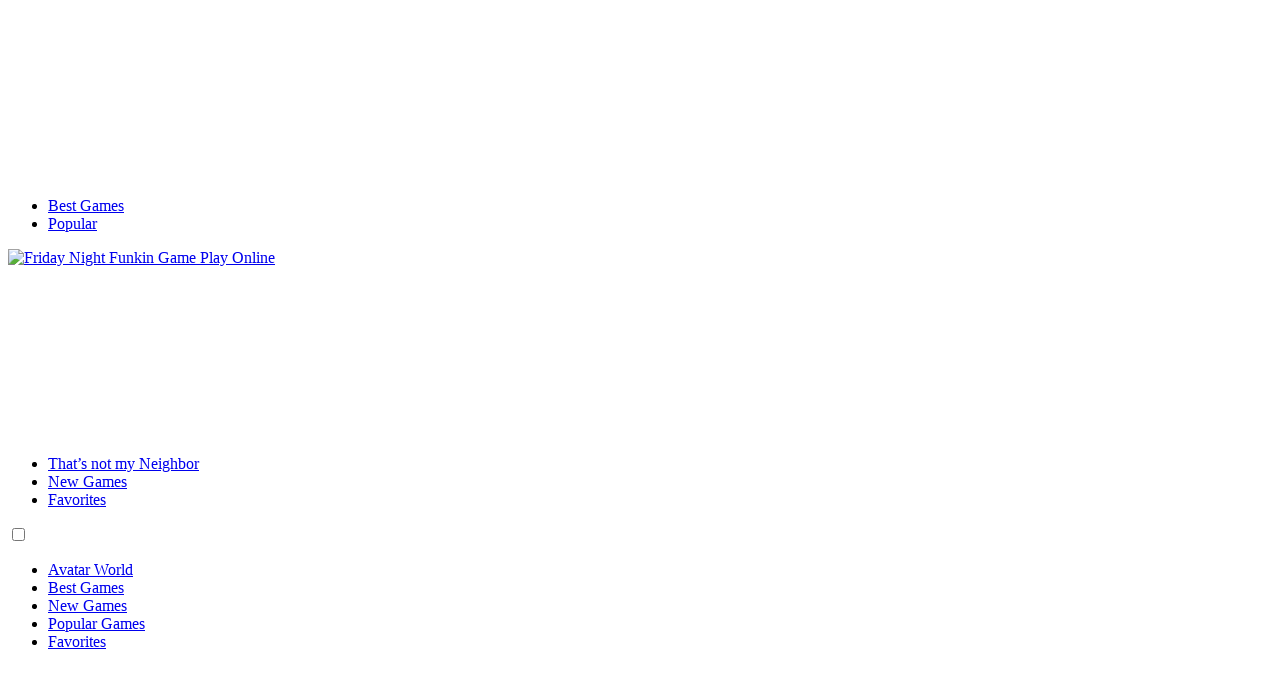

--- FILE ---
content_type: text/html; charset=UTF-8
request_url: https://fridaynightfunkingame.com/cat/popular-games/
body_size: 84390
content:
<!DOCTYPE html>
<html lang="en-US">
<head>
	<meta name="msvalidate.01" content="824CD3D1E34A7555084DCAA487A665C0" />
<script data-ad-client="ca-pub-8951318248096536" async src="https://pagead2.googlesyndication.com/pagead/js/adsbygoogle.js"></script>
    <meta charset="UTF-8">
    <title>Popular Games Play Online Free</title>
<meta name="description" lang="ru" content="Popular Games" />
<meta property="og:type" content="article" />

    <!-- Mobile Specific Metas
	================================================== -->
    <meta name="viewport" content="width=device-width, initial-scale=1, maximum-scale=1">
    <link rel="profile" href="http://gmpg.org/xfn/11">
    <link rel="pingback" href="https://fridaynightfunkingame.com/xmlrpc.php">

    <!-- Favicons
	================================================== -->

    <link rel="apple-touch-icon" sizes="180x180" href="https://fridaynightfunkingame.com/wp-content/themes/fs-fridaynightfunkingame/bundle/favicons/apple-touch-icon.png">
    <link rel="icon" type="image/png" sizes="32x32" href="https://fridaynightfunkingame.com/wp-content/themes/fs-fridaynightfunkingame/bundle/favicons/favicon-32x32.png">
    <link rel="icon" type="image/png" sizes="16x16" href="https://fridaynightfunkingame.com/wp-content/themes/fs-fridaynightfunkingame/bundle/favicons/favicon-16x16.png">
    <link rel="manifest" href="https://fridaynightfunkingame.com/wp-content/themes/fs-fridaynightfunkingame/bundle/favicons/site.webmanifest">

    <meta name='robots' content='max-image-preview:large' />
<link rel='dns-prefetch' href='//s7.addthis.com' />
<link rel='stylesheet' id='wp-block-library-css'  href='https://fridaynightfunkingame.com/wp-includes/css/dist/block-library/style.min.css?ver=5.7.14' type='text/css' media='all' />
<link rel='stylesheet' id='growl-css'  href='https://fridaynightfunkingame.com/wp-content/plugins/cs-likes-counter/js/jquery-notice/jquery.notice.css?ver=5.7.14' type='text/css' media='all' />
<link rel='stylesheet' id='cslikes-css'  href='https://fridaynightfunkingame.com/wp-content/plugins/cs-likes-counter/css/cslikes.css?ver=5.7.14' type='text/css' media='all' />
<link rel='stylesheet' id='dashicons-css'  href='https://fridaynightfunkingame.com/wp-includes/css/dashicons.min.css?ver=5.7.14' type='text/css' media='all' />
<link rel='stylesheet' id='post-views-counter-frontend-css'  href='https://fridaynightfunkingame.com/wp-content/plugins/post-views-counter/css/frontend.css?ver=1.3.4' type='text/css' media='all' />
<link rel='stylesheet' id='default-css'  href='https://fridaynightfunkingame.com/wp-content/themes/fs-fridaynightfunkingame/bundle/css/app.css?ver=5.7.14' type='text/css' media='all' />
<script type='text/javascript' src='https://fridaynightfunkingame.com/wp-includes/js/jquery/jquery.min.js?ver=3.5.1' id='jquery-core-js'></script>
<script type='text/javascript' src='https://fridaynightfunkingame.com/wp-includes/js/jquery/jquery-migrate.min.js?ver=3.3.2' id='jquery-migrate-js'></script>
<script type='text/javascript' src='https://fridaynightfunkingame.com/wp-content/plugins/cs-likes-counter/js/jquery-notice/jquery.notice.js?ver=5.7.14' id='growl-js'></script>
<script type='text/javascript' id='cslikes-js-extra'>
/* <![CDATA[ */
var cslikes = {"ajaxurl":"https:\/\/fridaynightfunkingame.com\/wp-admin\/admin-ajax.php","confirmMsg":"Are you sure?","nonce":"eb390d92fe"};
/* ]]> */
</script>
<script type='text/javascript' src='https://fridaynightfunkingame.com/wp-content/plugins/cs-likes-counter//js/default.js?ver=5.7.14' id='cslikes-js'></script>
<link rel="https://api.w.org/" href="https://fridaynightfunkingame.com/wp-json/" /><link rel="alternate" type="application/json" href="https://fridaynightfunkingame.com/wp-json/wp/v2/categories/3" /></head>

<body class="archive category category-popular-games category-3">

<div class="div container js-container-grid"></div>
<div class="wrapper">
    <div class="wrapper__content">


        <header class="header">
            <div class="container">

                <div class="header__inner">

                    <div class="header__left">
                        <div class="bg">
                            <svg viewBox="0 0 75 10" class="header__rebr header__rebr--left">
                                <use xlink:href="#rebr"></use>
                            </svg>
                        </div>
                        <ul id="menu-left-menu" class="menu menu--left"><li id="menu-item-21" class="menu-item menu-item-type-taxonomy menu-item-object-category menu-item-21"><a href="https://fridaynightfunkingame.com/cat/best-games/">Best Games</a></li>
<li id="menu-item-22" class="menu-item menu-item-type-taxonomy menu-item-object-category current-menu-item menu-item-22"><a href="https://fridaynightfunkingame.com/cat/popular-games/" aria-current="page">Popular</a></li>
</ul>                    </div>

                    <div class="header__center">
                        <a href="/" class="logo">
                            <img src="https://fridaynightfunkingame.com/wp-content/themes/fs-fridaynightfunkingame/bundle/images/logo.png"
                                 alt="Friday Night Funkin Game Play Online"
                                 class="img-fluid"/>
                        </a>
                    </div>

                    <div class="header__right">
                        <div class="bg">
                            <svg viewBox="0 0 75 10" class="header__rebr header__rebr--right">
                                <use xlink:href="#rebr"></use>
                            </svg>
                        </div>
                        <ul id="menu-right-menu" class="menu menu--right"><li id="menu-item-1704" class="menu-item menu-item-type-custom menu-item-object-custom menu-item-1704"><a href="https://thatsnotmyneighborgame.com/">That&#8217;s not my Neighbor</a></li>
<li id="menu-item-23" class="menu-item menu-item-type-taxonomy menu-item-object-category menu-item-23"><a href="https://fridaynightfunkingame.com/cat/new-games/">New Games</a></li>
<li id="menu-item-24" class="menu-item menu-item-type-post_type menu-item-object-page menu-item-24"><a href="https://fridaynightfunkingame.com/favorites/">Favorites</a></li>
</ul>                    </div>

                    <div class="header__mobile">
                        <input id="toggle" class="menu-toggle__check" type="checkbox">
                        <label class="menu-toggle__wrapper" for="toggle">
                        <span class="menu-toggle">
                            <span class="menu-toggle__item menu-toggle__item--1"></span>
                            <span class="menu-toggle__item menu-toggle__item--2"></span>
                            <span class="menu-toggle__item menu-toggle__item--3"></span>
                        </span>
                        </label>
                        <ul id="menu-mobile" class="menu menu--mobile"><li id="menu-item-1703" class="menu-item menu-item-type-custom menu-item-object-custom menu-item-1703"><a href="https://avatarworldgame.io/">Avatar World</a></li>
<li id="menu-item-33" class="menu-item menu-item-type-taxonomy menu-item-object-category menu-item-33"><a href="https://fridaynightfunkingame.com/cat/best-games/">Best Games</a></li>
<li id="menu-item-34" class="menu-item menu-item-type-taxonomy menu-item-object-category menu-item-34"><a href="https://fridaynightfunkingame.com/cat/new-games/">New Games</a></li>
<li id="menu-item-35" class="menu-item menu-item-type-taxonomy menu-item-object-category current-menu-item menu-item-35"><a href="https://fridaynightfunkingame.com/cat/popular-games/" aria-current="page">Popular Games</a></li>
<li id="menu-item-36" class="menu-item menu-item-type-post_type menu-item-object-page menu-item-36"><a href="https://fridaynightfunkingame.com/favorites/">Favorites</a></li>
</ul>                    </div>

                </div>
            </div>
        </header>

        <div class="container">

        
    <div class="layout">
        <div class="layout__sidebar">
            <div class="sidebar">
    <div class="bests">
                <p class="bests__title">Best games</p>
        <div class="bests__items">
                            <div class="bests__item">
                    <div class="best">
                        <div class="best__thumb">
                            <img width="55" height="55" src="https://fridaynightfunkingame.com/wp-content/uploads/2021/10/friday-night-funkin-vs-sonic-exe-55x55.jpg" class="attachment-ico-thumb size-ico-thumb wp-post-image" alt="" loading="lazy" srcset="https://fridaynightfunkingame.com/wp-content/uploads/2021/10/friday-night-funkin-vs-sonic-exe-55x55.jpg 55w, https://fridaynightfunkingame.com/wp-content/uploads/2021/10/friday-night-funkin-vs-sonic-exe-150x150.jpg 150w" sizes="(max-width: 55px) 100vw, 55px" />                        </div>
                        <div class="best__title">
                            <a href="https://fridaynightfunkingame.com/friday-night-funkin-vs-sonic-exe/">Friday Night Funkin' vs Sonic.EXE</a>
                        </div>
                    </div>
                </div>
                            <div class="bests__item">
                    <div class="best">
                        <div class="best__thumb">
                            <img width="55" height="55" src="https://fridaynightfunkingame.com/wp-content/uploads/2021/10/fnf-vs-huggy-wuggy-poppy-playtime-55x55.jpg" class="attachment-ico-thumb size-ico-thumb wp-post-image" alt="" loading="lazy" srcset="https://fridaynightfunkingame.com/wp-content/uploads/2021/10/fnf-vs-huggy-wuggy-poppy-playtime-55x55.jpg 55w, https://fridaynightfunkingame.com/wp-content/uploads/2021/10/fnf-vs-huggy-wuggy-poppy-playtime-150x150.jpg 150w" sizes="(max-width: 55px) 100vw, 55px" />                        </div>
                        <div class="best__title">
                            <a href="https://fridaynightfunkingame.com/fnf-vs-huggy-wuggy-poppy-playtime/">FNF vs Huggy Wuggy (Poppy Playtime)</a>
                        </div>
                    </div>
                </div>
                            <div class="bests__item">
                    <div class="best">
                        <div class="best__thumb">
                            <img width="55" height="55" src="https://fridaynightfunkingame.com/wp-content/uploads/2021/08/fnf-flippy-flipped-out-sings-hellclown-55x55.jpg" class="attachment-ico-thumb size-ico-thumb wp-post-image" alt="" loading="lazy" srcset="https://fridaynightfunkingame.com/wp-content/uploads/2021/08/fnf-flippy-flipped-out-sings-hellclown-55x55.jpg 55w, https://fridaynightfunkingame.com/wp-content/uploads/2021/08/fnf-flippy-flipped-out-sings-hellclown-150x150.jpg 150w" sizes="(max-width: 55px) 100vw, 55px" />                        </div>
                        <div class="best__title">
                            <a href="https://fridaynightfunkingame.com/fnf-flippy-flipped-out-sings-hellclown/">FNF: Flippy Flipped Out Sings Hellclown</a>
                        </div>
                    </div>
                </div>
                            <div class="bests__item">
                    <div class="best">
                        <div class="best__thumb">
                            <img width="55" height="55" src="https://fridaynightfunkingame.com/wp-content/uploads/2021/08/friday-night-funkin-vs-dave-bambi-55x55.jpg" class="attachment-ico-thumb size-ico-thumb wp-post-image" alt="" loading="lazy" srcset="https://fridaynightfunkingame.com/wp-content/uploads/2021/08/friday-night-funkin-vs-dave-bambi-55x55.jpg 55w, https://fridaynightfunkingame.com/wp-content/uploads/2021/08/friday-night-funkin-vs-dave-bambi-150x150.jpg 150w" sizes="(max-width: 55px) 100vw, 55px" />                        </div>
                        <div class="best__title">
                            <a href="https://fridaynightfunkingame.com/friday-night-funkin-vs-dave-bambi/">Friday Night Funkin vs Dave/Bambi</a>
                        </div>
                    </div>
                </div>
                            <div class="bests__item">
                    <div class="best">
                        <div class="best__thumb">
                            <img width="55" height="55" src="https://fridaynightfunkingame.com/wp-content/uploads/2021/07/fnf-flippi-mod-55x55.jpg" class="attachment-ico-thumb size-ico-thumb wp-post-image" alt="" loading="lazy" srcset="https://fridaynightfunkingame.com/wp-content/uploads/2021/07/fnf-flippi-mod-55x55.jpg 55w, https://fridaynightfunkingame.com/wp-content/uploads/2021/07/fnf-flippi-mod-150x150.jpg 150w" sizes="(max-width: 55px) 100vw, 55px" />                        </div>
                        <div class="best__title">
                            <a href="https://fridaynightfunkingame.com/fnf-flippi-mod/">FNF Flippi Mod</a>
                        </div>
                    </div>
                </div>
                            <div class="bests__item">
                    <div class="best">
                        <div class="best__thumb">
                            <img width="55" height="55" src="https://fridaynightfunkingame.com/wp-content/uploads/2021/07/friday-night-bloxxin-vs-roblox-noob-55x55.jpg" class="attachment-ico-thumb size-ico-thumb wp-post-image" alt="" loading="lazy" srcset="https://fridaynightfunkingame.com/wp-content/uploads/2021/07/friday-night-bloxxin-vs-roblox-noob-55x55.jpg 55w, https://fridaynightfunkingame.com/wp-content/uploads/2021/07/friday-night-bloxxin-vs-roblox-noob-150x150.jpg 150w" sizes="(max-width: 55px) 100vw, 55px" />                        </div>
                        <div class="best__title">
                            <a href="https://fridaynightfunkingame.com/friday-night-bloxxin-vs-roblox-noob/">Friday Night Bloxxin’ vs Roblox Noob</a>
                        </div>
                    </div>
                </div>
                            <div class="bests__item">
                    <div class="best">
                        <div class="best__thumb">
                            <img width="55" height="55" src="https://fridaynightfunkingame.com/wp-content/uploads/2021/07/friday-night-funkin-pico-school-55x55.jpg" class="attachment-ico-thumb size-ico-thumb wp-post-image" alt="" loading="lazy" srcset="https://fridaynightfunkingame.com/wp-content/uploads/2021/07/friday-night-funkin-pico-school-55x55.jpg 55w, https://fridaynightfunkingame.com/wp-content/uploads/2021/07/friday-night-funkin-pico-school-150x150.jpg 150w" sizes="(max-width: 55px) 100vw, 55px" />                        </div>
                        <div class="best__title">
                            <a href="https://fridaynightfunkingame.com/friday-night-funkin-pico-school/">Friday Night Funkin: Pico School</a>
                        </div>
                    </div>
                </div>
                            <div class="bests__item">
                    <div class="best">
                        <div class="best__thumb">
                            <img width="55" height="55" src="https://fridaynightfunkingame.com/wp-content/uploads/2021/06/friday-night-funkin-vs-cassandra-55x55.jpg" class="attachment-ico-thumb size-ico-thumb wp-post-image" alt="" loading="lazy" srcset="https://fridaynightfunkingame.com/wp-content/uploads/2021/06/friday-night-funkin-vs-cassandra-55x55.jpg 55w, https://fridaynightfunkingame.com/wp-content/uploads/2021/06/friday-night-funkin-vs-cassandra-150x150.jpg 150w" sizes="(max-width: 55px) 100vw, 55px" />                        </div>
                        <div class="best__title">
                            <a href="https://fridaynightfunkingame.com/friday-night-funkin-vs-cassandra/">Friday Night Funkin vs Cassandra</a>
                        </div>
                    </div>
                </div>
                            <div class="bests__item">
                    <div class="best">
                        <div class="best__thumb">
                            <img width="55" height="55" src="https://fridaynightfunkingame.com/wp-content/uploads/2021/06/fnf-whitty-ballistic-retro-specter-remix-55x55.jpg" class="attachment-ico-thumb size-ico-thumb wp-post-image" alt="" loading="lazy" srcset="https://fridaynightfunkingame.com/wp-content/uploads/2021/06/fnf-whitty-ballistic-retro-specter-remix-55x55.jpg 55w, https://fridaynightfunkingame.com/wp-content/uploads/2021/06/fnf-whitty-ballistic-retro-specter-remix-150x150.jpg 150w" sizes="(max-width: 55px) 100vw, 55px" />                        </div>
                        <div class="best__title">
                            <a href="https://fridaynightfunkingame.com/fnf-whitty-ballistic-retro-specter-remix/">FNF Whitty Ballistic Retro Specter Remix</a>
                        </div>
                    </div>
                </div>
                            <div class="bests__item">
                    <div class="best">
                        <div class="best__thumb">
                            <img width="55" height="55" src="https://fridaynightfunkingame.com/wp-content/uploads/2021/04/friday-night-funkin-vs-henry-the-stickman-55x55.jpg" class="attachment-ico-thumb size-ico-thumb wp-post-image" alt="" loading="lazy" srcset="https://fridaynightfunkingame.com/wp-content/uploads/2021/04/friday-night-funkin-vs-henry-the-stickman-55x55.jpg 55w, https://fridaynightfunkingame.com/wp-content/uploads/2021/04/friday-night-funkin-vs-henry-the-stickman-150x150.jpg 150w" sizes="(max-width: 55px) 100vw, 55px" />                        </div>
                        <div class="best__title">
                            <a href="https://fridaynightfunkingame.com/friday-night-funkin-vs-henry-the-stickman/">Friday Night Funkin Vs Henry the Stickman</a>
                        </div>
                    </div>
                </div>
                            <div class="bests__item">
                    <div class="best">
                        <div class="best__thumb">
                            <img width="55" height="55" src="https://fridaynightfunkingame.com/wp-content/uploads/2021/04/friday-night-funkin-vs-matt-from-wii-sports-55x55.jpg" class="attachment-ico-thumb size-ico-thumb wp-post-image" alt="" loading="lazy" srcset="https://fridaynightfunkingame.com/wp-content/uploads/2021/04/friday-night-funkin-vs-matt-from-wii-sports-55x55.jpg 55w, https://fridaynightfunkingame.com/wp-content/uploads/2021/04/friday-night-funkin-vs-matt-from-wii-sports-150x150.jpg 150w" sizes="(max-width: 55px) 100vw, 55px" />                        </div>
                        <div class="best__title">
                            <a href="https://fridaynightfunkingame.com/friday-night-funkin-vs-matt-from-wii-sports/">Friday Night Funkin Vs Matt from Wii Sports</a>
                        </div>
                    </div>
                </div>
                            <div class="bests__item">
                    <div class="best">
                        <div class="best__thumb">
                            <img width="55" height="55" src="https://fridaynightfunkingame.com/wp-content/uploads/2021/04/friday-night-funkin-v-s-whitty-full-week-55x55.jpg" class="attachment-ico-thumb size-ico-thumb wp-post-image" alt="" loading="lazy" srcset="https://fridaynightfunkingame.com/wp-content/uploads/2021/04/friday-night-funkin-v-s-whitty-full-week-55x55.jpg 55w, https://fridaynightfunkingame.com/wp-content/uploads/2021/04/friday-night-funkin-v-s-whitty-full-week-150x150.jpg 150w" sizes="(max-width: 55px) 100vw, 55px" />                        </div>
                        <div class="best__title">
                            <a href="https://fridaynightfunkingame.com/friday-night-funkin-v-s-whitty-full-week/">Friday Night Funkin’ V.S. Whitty Full Week</a>
                        </div>
                    </div>
                </div>
                            <div class="bests__item">
                    <div class="best">
                        <div class="best__thumb">
                            <img width="55" height="55" src="https://fridaynightfunkingame.com/wp-content/uploads/2021/04/friday-night-funkin-the-tricky-mod-55x55.jpg" class="attachment-ico-thumb size-ico-thumb wp-post-image" alt="" loading="lazy" srcset="https://fridaynightfunkingame.com/wp-content/uploads/2021/04/friday-night-funkin-the-tricky-mod-55x55.jpg 55w, https://fridaynightfunkingame.com/wp-content/uploads/2021/04/friday-night-funkin-the-tricky-mod-150x150.jpg 150w" sizes="(max-width: 55px) 100vw, 55px" />                        </div>
                        <div class="best__title">
                            <a href="https://fridaynightfunkingame.com/friday-night-funkin-the-tricky-mod/">Friday Night Funkin’ The Tricky Mod</a>
                        </div>
                    </div>
                </div>
                            <div class="bests__item">
                    <div class="best">
                        <div class="best__thumb">
                            <img width="55" height="55" src="https://fridaynightfunkingame.com/wp-content/uploads/2021/04/friday-night-funkin-sarventes-mid-fight-55x55.jpg" class="attachment-ico-thumb size-ico-thumb wp-post-image" alt="" loading="lazy" srcset="https://fridaynightfunkingame.com/wp-content/uploads/2021/04/friday-night-funkin-sarventes-mid-fight-55x55.jpg 55w, https://fridaynightfunkingame.com/wp-content/uploads/2021/04/friday-night-funkin-sarventes-mid-fight-150x150.jpg 150w" sizes="(max-width: 55px) 100vw, 55px" />                        </div>
                        <div class="best__title">
                            <a href="https://fridaynightfunkingame.com/friday-night-funkin-sarventes-mid-fight/">Friday Night Funkin’ Sarvente’s Mid-Fight</a>
                        </div>
                    </div>
                </div>
                            <div class="bests__item">
                    <div class="best">
                        <div class="best__thumb">
                            <img width="55" height="55" src="https://fridaynightfunkingame.com/wp-content/uploads/2021/04/friday-night-funkin-hex-mod-55x55.jpg" class="attachment-ico-thumb size-ico-thumb wp-post-image" alt="" loading="lazy" srcset="https://fridaynightfunkingame.com/wp-content/uploads/2021/04/friday-night-funkin-hex-mod-55x55.jpg 55w, https://fridaynightfunkingame.com/wp-content/uploads/2021/04/friday-night-funkin-hex-mod-150x150.jpg 150w" sizes="(max-width: 55px) 100vw, 55px" />                        </div>
                        <div class="best__title">
                            <a href="https://fridaynightfunkingame.com/friday-night-funkin-hex-mod/">Friday Night Funkin Hex Mod</a>
                        </div>
                    </div>
                </div>
                            <div class="bests__item">
                    <div class="best">
                        <div class="best__thumb">
                            <img width="55" height="55" src="https://fridaynightfunkingame.com/wp-content/uploads/2021/03/friday-night-funk-55x55.jpg" class="attachment-ico-thumb size-ico-thumb wp-post-image" alt="" loading="lazy" srcset="https://fridaynightfunkingame.com/wp-content/uploads/2021/03/friday-night-funk-55x55.jpg 55w, https://fridaynightfunkingame.com/wp-content/uploads/2021/03/friday-night-funk-150x150.jpg 150w" sizes="(max-width: 55px) 100vw, 55px" />                        </div>
                        <div class="best__title">
                            <a href="https://fridaynightfunkingame.com/friday-night-funk/">Friday Night Funk</a>
                        </div>
                    </div>
                </div>
                            <div class="bests__item">
                    <div class="best">
                        <div class="best__thumb">
                            <img width="55" height="55" src="https://fridaynightfunkingame.com/wp-content/uploads/2021/04/friday-night-funkin-neo-55x55.jpg" class="attachment-ico-thumb size-ico-thumb wp-post-image" alt="" loading="lazy" srcset="https://fridaynightfunkingame.com/wp-content/uploads/2021/04/friday-night-funkin-neo-55x55.jpg 55w, https://fridaynightfunkingame.com/wp-content/uploads/2021/04/friday-night-funkin-neo-150x150.jpg 150w" sizes="(max-width: 55px) 100vw, 55px" />                        </div>
                        <div class="best__title">
                            <a href="https://fridaynightfunkingame.com/friday-night-funkin-neo/">Friday Night Funkin’ Neo</a>
                        </div>
                    </div>
                </div>
                            <div class="bests__item">
                    <div class="best">
                        <div class="best__thumb">
                            <img width="55" height="55" src="https://fridaynightfunkingame.com/wp-content/uploads/2021/02/silly-ways-to-die-party-55x55.jpg" class="attachment-ico-thumb size-ico-thumb wp-post-image" alt="" loading="lazy" srcset="https://fridaynightfunkingame.com/wp-content/uploads/2021/02/silly-ways-to-die-party-55x55.jpg 55w, https://fridaynightfunkingame.com/wp-content/uploads/2021/02/silly-ways-to-die-party-150x150.jpg 150w" sizes="(max-width: 55px) 100vw, 55px" />                        </div>
                        <div class="best__title">
                            <a href="https://fridaynightfunkingame.com/silly-ways-to-die-party/">Silly Ways To Die: Party</a>
                        </div>
                    </div>
                </div>
                            <div class="bests__item">
                    <div class="best">
                        <div class="best__thumb">
                            <img width="55" height="55" src="https://fridaynightfunkingame.com/wp-content/uploads/2021/02/school-of-rock-together-we-rock-55x55.jpg" class="attachment-ico-thumb size-ico-thumb wp-post-image" alt="" loading="lazy" srcset="https://fridaynightfunkingame.com/wp-content/uploads/2021/02/school-of-rock-together-we-rock-55x55.jpg 55w, https://fridaynightfunkingame.com/wp-content/uploads/2021/02/school-of-rock-together-we-rock-150x150.jpg 150w" sizes="(max-width: 55px) 100vw, 55px" />                        </div>
                        <div class="best__title">
                            <a href="https://fridaynightfunkingame.com/school-of-rock-together-we-rock/">School of Rock: Together We Rock</a>
                        </div>
                    </div>
                </div>
                            <div class="bests__item">
                    <div class="best">
                        <div class="best__thumb">
                            <img width="55" height="55" src="https://fridaynightfunkingame.com/wp-content/uploads/2021/02/bookaboo-drum-kit-55x55.jpg" class="attachment-ico-thumb size-ico-thumb wp-post-image" alt="" loading="lazy" srcset="https://fridaynightfunkingame.com/wp-content/uploads/2021/02/bookaboo-drum-kit-55x55.jpg 55w, https://fridaynightfunkingame.com/wp-content/uploads/2021/02/bookaboo-drum-kit-150x150.jpg 150w" sizes="(max-width: 55px) 100vw, 55px" />                        </div>
                        <div class="best__title">
                            <a href="https://fridaynightfunkingame.com/bookaboo-drum-kit/">Bookaboo Drum Kit</a>
                        </div>
                    </div>
                </div>
                            <div class="bests__item">
                    <div class="best">
                        <div class="best__thumb">
                            <img width="55" height="55" src="https://fridaynightfunkingame.com/wp-content/uploads/2021/02/fnf-55x55.jpg" class="attachment-ico-thumb size-ico-thumb wp-post-image" alt="" loading="lazy" srcset="https://fridaynightfunkingame.com/wp-content/uploads/2021/02/fnf-55x55.jpg 55w, https://fridaynightfunkingame.com/wp-content/uploads/2021/02/fnf-150x150.jpg 150w" sizes="(max-width: 55px) 100vw, 55px" />                        </div>
                        <div class="best__title">
                            <a href="https://fridaynightfunkingame.com/fnf/">FNF</a>
                        </div>
                    </div>
                </div>
                            <div class="bests__item">
                    <div class="best">
                        <div class="best__thumb">
                            <img width="55" height="55" src="https://fridaynightfunkingame.com/wp-content/uploads/2021/02/friday-night-funkin-lemon-demon-1-55x55.jpg" class="attachment-ico-thumb size-ico-thumb wp-post-image" alt="" loading="lazy" srcset="https://fridaynightfunkingame.com/wp-content/uploads/2021/02/friday-night-funkin-lemon-demon-1-55x55.jpg 55w, https://fridaynightfunkingame.com/wp-content/uploads/2021/02/friday-night-funkin-lemon-demon-1-150x150.jpg 150w" sizes="(max-width: 55px) 100vw, 55px" />                        </div>
                        <div class="best__title">
                            <a href="https://fridaynightfunkingame.com/lemon-demon/">Lemon Demon</a>
                        </div>
                    </div>
                </div>
                            <div class="bests__item">
                    <div class="best">
                        <div class="best__thumb">
                            <img width="55" height="55" src="https://fridaynightfunkingame.com/wp-content/uploads/2021/02/friday-night-funkin-girlfriend-55x55.jpg" class="attachment-ico-thumb size-ico-thumb wp-post-image" alt="" loading="lazy" srcset="https://fridaynightfunkingame.com/wp-content/uploads/2021/02/friday-night-funkin-girlfriend-55x55.jpg 55w, https://fridaynightfunkingame.com/wp-content/uploads/2021/02/friday-night-funkin-girlfriend-150x150.jpg 150w" sizes="(max-width: 55px) 100vw, 55px" />                        </div>
                        <div class="best__title">
                            <a href="https://fridaynightfunkingame.com/friday-night-funkin-girlfriend/">Friday Night Funkin Girlfriend</a>
                        </div>
                    </div>
                </div>
                            <div class="bests__item">
                    <div class="best">
                        <div class="best__thumb">
                            <img width="55" height="55" src="https://fridaynightfunkingame.com/wp-content/uploads/2021/02/friday-night-funkin-3-55x55.jpg" class="attachment-ico-thumb size-ico-thumb wp-post-image" alt="" loading="lazy" srcset="https://fridaynightfunkingame.com/wp-content/uploads/2021/02/friday-night-funkin-3-55x55.jpg 55w, https://fridaynightfunkingame.com/wp-content/uploads/2021/02/friday-night-funkin-3-150x150.jpg 150w" sizes="(max-width: 55px) 100vw, 55px" />                        </div>
                        <div class="best__title">
                            <a href="https://fridaynightfunkingame.com/friday-night-funkin-3/">Friday Night Funkin 3</a>
                        </div>
                    </div>
                </div>
                            <div class="bests__item">
                    <div class="best">
                        <div class="best__thumb">
                            <img width="55" height="55" src="https://fridaynightfunkingame.com/wp-content/uploads/2021/02/friday-night-funkin-2-55x55.jpg" class="attachment-ico-thumb size-ico-thumb wp-post-image" alt="" loading="lazy" srcset="https://fridaynightfunkingame.com/wp-content/uploads/2021/02/friday-night-funkin-2-55x55.jpg 55w, https://fridaynightfunkingame.com/wp-content/uploads/2021/02/friday-night-funkin-2-150x150.jpg 150w" sizes="(max-width: 55px) 100vw, 55px" />                        </div>
                        <div class="best__title">
                            <a href="https://fridaynightfunkingame.com/friday-night-funkin-2/">Friday Night Funkin 2</a>
                        </div>
                    </div>
                </div>
                            <div class="bests__item">
                    <div class="best">
                        <div class="best__thumb">
                            <img width="55" height="55" src="https://fridaynightfunkingame.com/wp-content/uploads/2021/02/friday-night-funkin-55x55.jpg" class="attachment-ico-thumb size-ico-thumb wp-post-image" alt="" loading="lazy" srcset="https://fridaynightfunkingame.com/wp-content/uploads/2021/02/friday-night-funkin-55x55.jpg 55w, https://fridaynightfunkingame.com/wp-content/uploads/2021/02/friday-night-funkin-150x150.jpg 150w" sizes="(max-width: 55px) 100vw, 55px" />                        </div>
                        <div class="best__title">
                            <a href="https://fridaynightfunkingame.com/friday-night-funkin/">Friday Night Funkin</a>
                        </div>
                    </div>
                </div>
                            <div class="bests__item">
                    <div class="best">
                        <div class="best__thumb">
                            <img width="55" height="55" src="https://fridaynightfunkingame.com/wp-content/uploads/2021/02/piano-helix-jump-55x55.jpg" class="attachment-ico-thumb size-ico-thumb wp-post-image" alt="" loading="lazy" srcset="https://fridaynightfunkingame.com/wp-content/uploads/2021/02/piano-helix-jump-55x55.jpg 55w, https://fridaynightfunkingame.com/wp-content/uploads/2021/02/piano-helix-jump-150x150.jpg 150w" sizes="(max-width: 55px) 100vw, 55px" />                        </div>
                        <div class="best__title">
                            <a href="https://fridaynightfunkingame.com/piano-helix-jump/">Piano Helix Jump</a>
                        </div>
                    </div>
                </div>
                            <div class="bests__item">
                    <div class="best">
                        <div class="best__thumb">
                            <img width="55" height="55" src="https://fridaynightfunkingame.com/wp-content/uploads/2021/04/friday-night-funkin-vs-kris-55x55.jpg" class="attachment-ico-thumb size-ico-thumb wp-post-image" alt="" loading="lazy" srcset="https://fridaynightfunkingame.com/wp-content/uploads/2021/04/friday-night-funkin-vs-kris-55x55.jpg 55w, https://fridaynightfunkingame.com/wp-content/uploads/2021/04/friday-night-funkin-vs-kris-150x150.jpg 150w" sizes="(max-width: 55px) 100vw, 55px" />                        </div>
                        <div class="best__title">
                            <a href="https://fridaynightfunkingame.com/friday-night-funkin-vs-kris/">Friday Night Funkin Vs. Kris</a>
                        </div>
                    </div>
                </div>
                            <div class="bests__item">
                    <div class="best">
                        <div class="best__thumb">
                            <img width="55" height="55" src="https://fridaynightfunkingame.com/wp-content/uploads/2021/04/friday-night-funkin-touhou-mod-pack-55x55.jpg" class="attachment-ico-thumb size-ico-thumb wp-post-image" alt="" loading="lazy" srcset="https://fridaynightfunkingame.com/wp-content/uploads/2021/04/friday-night-funkin-touhou-mod-pack-55x55.jpg 55w, https://fridaynightfunkingame.com/wp-content/uploads/2021/04/friday-night-funkin-touhou-mod-pack-150x150.jpg 150w" sizes="(max-width: 55px) 100vw, 55px" />                        </div>
                        <div class="best__title">
                            <a href="https://fridaynightfunkingame.com/friday-night-funkin-touhou-mod-pack/">Friday Night Funkin’ Touhou Mod Pack</a>
                        </div>
                    </div>
                </div>
                            <div class="bests__item">
                    <div class="best">
                        <div class="best__thumb">
                            <img width="55" height="55" src="https://fridaynightfunkingame.com/wp-content/uploads/2021/06/friday-night-funkin-vs-piccolo-dbz-55x55.jpg" class="attachment-ico-thumb size-ico-thumb wp-post-image" alt="" loading="lazy" srcset="https://fridaynightfunkingame.com/wp-content/uploads/2021/06/friday-night-funkin-vs-piccolo-dbz-55x55.jpg 55w, https://fridaynightfunkingame.com/wp-content/uploads/2021/06/friday-night-funkin-vs-piccolo-dbz-150x150.jpg 150w" sizes="(max-width: 55px) 100vw, 55px" />                        </div>
                        <div class="best__title">
                            <a href="https://fridaynightfunkingame.com/friday-night-funkin-vs-piccolo-dbz/">Friday Night Funkin vs Piccolo (DBZ)</a>
                        </div>
                    </div>
                </div>
                            <div class="bests__item">
                    <div class="best">
                        <div class="best__thumb">
                            <img width="55" height="55" src="https://fridaynightfunkingame.com/wp-content/uploads/2021/06/friday-night-funkin-vs-tabi-ex-but-bad-55x55.jpg" class="attachment-ico-thumb size-ico-thumb wp-post-image" alt="" loading="lazy" srcset="https://fridaynightfunkingame.com/wp-content/uploads/2021/06/friday-night-funkin-vs-tabi-ex-but-bad-55x55.jpg 55w, https://fridaynightfunkingame.com/wp-content/uploads/2021/06/friday-night-funkin-vs-tabi-ex-but-bad-150x150.jpg 150w" sizes="(max-width: 55px) 100vw, 55px" />                        </div>
                        <div class="best__title">
                            <a href="https://fridaynightfunkingame.com/friday-night-funkin-vs-tabi-ex-but-bad/">Friday Night Funkin vs Tabi EX But BAD</a>
                        </div>
                    </div>
                </div>
                            <div class="bests__item">
                    <div class="best">
                        <div class="best__thumb">
                            <img width="55" height="55" src="https://fridaynightfunkingame.com/wp-content/uploads/2021/06/fnf-vs-upside-tricky-55x55.jpg" class="attachment-ico-thumb size-ico-thumb wp-post-image" alt="" loading="lazy" srcset="https://fridaynightfunkingame.com/wp-content/uploads/2021/06/fnf-vs-upside-tricky-55x55.jpg 55w, https://fridaynightfunkingame.com/wp-content/uploads/2021/06/fnf-vs-upside-tricky-150x150.jpg 150w" sizes="(max-width: 55px) 100vw, 55px" />                        </div>
                        <div class="best__title">
                            <a href="https://fridaynightfunkingame.com/fnf-vs-upside-tricky/">FNF vs UpSide Tricky</a>
                        </div>
                    </div>
                </div>
                            <div class="bests__item">
                    <div class="best">
                        <div class="best__thumb">
                            <img width="55" height="55" src="https://fridaynightfunkingame.com/wp-content/uploads/2021/06/fnf-smg4-if-mario-was-in-fnf-mod-pack-55x55.jpg" class="attachment-ico-thumb size-ico-thumb wp-post-image" alt="" loading="lazy" srcset="https://fridaynightfunkingame.com/wp-content/uploads/2021/06/fnf-smg4-if-mario-was-in-fnf-mod-pack-55x55.jpg 55w, https://fridaynightfunkingame.com/wp-content/uploads/2021/06/fnf-smg4-if-mario-was-in-fnf-mod-pack-150x150.jpg 150w" sizes="(max-width: 55px) 100vw, 55px" />                        </div>
                        <div class="best__title">
                            <a href="https://fridaynightfunkingame.com/fnf-smg4-if-mario-was-in-fnf-mod-pack/">FNF SMG4 – If Mario Was In FNF Mod Pack</a>
                        </div>
                    </div>
                </div>
                            <div class="bests__item">
                    <div class="best">
                        <div class="best__thumb">
                            <img width="55" height="55" src="https://fridaynightfunkingame.com/wp-content/uploads/2021/06/fnf-vs-plate-55x55.jpg" class="attachment-ico-thumb size-ico-thumb wp-post-image" alt="" loading="lazy" srcset="https://fridaynightfunkingame.com/wp-content/uploads/2021/06/fnf-vs-plate-55x55.jpg 55w, https://fridaynightfunkingame.com/wp-content/uploads/2021/06/fnf-vs-plate-150x150.jpg 150w" sizes="(max-width: 55px) 100vw, 55px" />                        </div>
                        <div class="best__title">
                            <a href="https://fridaynightfunkingame.com/fnf-vs-plate/">FNF vs Plate</a>
                        </div>
                    </div>
                </div>
                            <div class="bests__item">
                    <div class="best">
                        <div class="best__thumb">
                            <img width="55" height="55" src="https://fridaynightfunkingame.com/wp-content/uploads/2021/04/friday-night-funkin-v-s-flexy-full-week-55x55.jpg" class="attachment-ico-thumb size-ico-thumb wp-post-image" alt="" loading="lazy" srcset="https://fridaynightfunkingame.com/wp-content/uploads/2021/04/friday-night-funkin-v-s-flexy-full-week-55x55.jpg 55w, https://fridaynightfunkingame.com/wp-content/uploads/2021/04/friday-night-funkin-v-s-flexy-full-week-150x150.jpg 150w" sizes="(max-width: 55px) 100vw, 55px" />                        </div>
                        <div class="best__title">
                            <a href="https://fridaynightfunkingame.com/friday-night-funkin-v-s-flexy-full-week/">Friday Night Funkin V.S. Flexy Full Week</a>
                        </div>
                    </div>
                </div>
                            <div class="bests__item">
                    <div class="best">
                        <div class="best__thumb">
                            <img width="55" height="55" src="https://fridaynightfunkingame.com/wp-content/uploads/2021/04/friday-night-funkin-sonic-skin-mod-55x55.jpg" class="attachment-ico-thumb size-ico-thumb wp-post-image" alt="" loading="lazy" srcset="https://fridaynightfunkingame.com/wp-content/uploads/2021/04/friday-night-funkin-sonic-skin-mod-55x55.jpg 55w, https://fridaynightfunkingame.com/wp-content/uploads/2021/04/friday-night-funkin-sonic-skin-mod-150x150.jpg 150w" sizes="(max-width: 55px) 100vw, 55px" />                        </div>
                        <div class="best__title">
                            <a href="https://fridaynightfunkingame.com/friday-night-funkin-sonic-skin-mod/">Friday Night Funkin: Sonic Skin Mod</a>
                        </div>
                    </div>
                </div>
                            <div class="bests__item">
                    <div class="best">
                        <div class="best__thumb">
                            <img width="55" height="55" src="https://fridaynightfunkingame.com/wp-content/uploads/2021/04/friday-night-funkin-starcatcher-55x55.jpg" class="attachment-ico-thumb size-ico-thumb wp-post-image" alt="" loading="lazy" srcset="https://fridaynightfunkingame.com/wp-content/uploads/2021/04/friday-night-funkin-starcatcher-55x55.jpg 55w, https://fridaynightfunkingame.com/wp-content/uploads/2021/04/friday-night-funkin-starcatcher-150x150.jpg 150w" sizes="(max-width: 55px) 100vw, 55px" />                        </div>
                        <div class="best__title">
                            <a href="https://fridaynightfunkingame.com/friday-night-funkin-starcatcher/">Friday Night Funkin’ StarCatcher</a>
                        </div>
                    </div>
                </div>
                            <div class="bests__item">
                    <div class="best">
                        <div class="best__thumb">
                            <img width="55" height="55" src="https://fridaynightfunkingame.com/wp-content/uploads/2021/04/fnf-vs-zardy-ronald-mcdonald-55x55.jpg" class="attachment-ico-thumb size-ico-thumb wp-post-image" alt="" loading="lazy" srcset="https://fridaynightfunkingame.com/wp-content/uploads/2021/04/fnf-vs-zardy-ronald-mcdonald-55x55.jpg 55w, https://fridaynightfunkingame.com/wp-content/uploads/2021/04/fnf-vs-zardy-ronald-mcdonald-150x150.jpg 150w" sizes="(max-width: 55px) 100vw, 55px" />                        </div>
                        <div class="best__title">
                            <a href="https://fridaynightfunkingame.com/fnf-vs-zardy-ronald-mcdonald/">FNF Vs Zardy & Ronald Mcdonald</a>
                        </div>
                    </div>
                </div>
                            <div class="bests__item">
                    <div class="best">
                        <div class="best__thumb">
                            <img width="55" height="55" src="https://fridaynightfunkingame.com/wp-content/uploads/2021/06/fnf-vs-sasha-55x55.jpg" class="attachment-ico-thumb size-ico-thumb wp-post-image" alt="" loading="lazy" srcset="https://fridaynightfunkingame.com/wp-content/uploads/2021/06/fnf-vs-sasha-55x55.jpg 55w, https://fridaynightfunkingame.com/wp-content/uploads/2021/06/fnf-vs-sasha-150x150.jpg 150w" sizes="(max-width: 55px) 100vw, 55px" />                        </div>
                        <div class="best__title">
                            <a href="https://fridaynightfunkingame.com/fnf-vs-sasha/">FNF vs Sasha</a>
                        </div>
                    </div>
                </div>
                            <div class="bests__item">
                    <div class="best">
                        <div class="best__thumb">
                            <img width="55" height="55" src="https://fridaynightfunkingame.com/wp-content/uploads/2021/04/friday-night-funkin-hellbeats-55x55.jpg" class="attachment-ico-thumb size-ico-thumb wp-post-image" alt="" loading="lazy" srcset="https://fridaynightfunkingame.com/wp-content/uploads/2021/04/friday-night-funkin-hellbeats-55x55.jpg 55w, https://fridaynightfunkingame.com/wp-content/uploads/2021/04/friday-night-funkin-hellbeats-150x150.jpg 150w" sizes="(max-width: 55px) 100vw, 55px" />                        </div>
                        <div class="best__title">
                            <a href="https://fridaynightfunkingame.com/friday-night-funkin-hellbeats/">Friday Night Funkin HELLBEATS</a>
                        </div>
                    </div>
                </div>
                            <div class="bests__item">
                    <div class="best">
                        <div class="best__thumb">
                            <img width="55" height="55" src="https://fridaynightfunkingame.com/wp-content/uploads/2021/04/friday-night-funkin-vs-hex-b-side-55x55.jpg" class="attachment-ico-thumb size-ico-thumb wp-post-image" alt="" loading="lazy" srcset="https://fridaynightfunkingame.com/wp-content/uploads/2021/04/friday-night-funkin-vs-hex-b-side-55x55.jpg 55w, https://fridaynightfunkingame.com/wp-content/uploads/2021/04/friday-night-funkin-vs-hex-b-side-150x150.jpg 150w" sizes="(max-width: 55px) 100vw, 55px" />                        </div>
                        <div class="best__title">
                            <a href="https://fridaynightfunkingame.com/friday-night-funkin-vs-hex-b-side/">Friday Night Funkin vs Hex B-Side</a>
                        </div>
                    </div>
                </div>
                            <div class="bests__item">
                    <div class="best">
                        <div class="best__thumb">
                            <img width="55" height="55" src="https://fridaynightfunkingame.com/wp-content/uploads/2021/04/friday-night-funkin-x-red-full-week-55x55.jpg" class="attachment-ico-thumb size-ico-thumb wp-post-image" alt="" loading="lazy" srcset="https://fridaynightfunkingame.com/wp-content/uploads/2021/04/friday-night-funkin-x-red-full-week-55x55.jpg 55w, https://fridaynightfunkingame.com/wp-content/uploads/2021/04/friday-night-funkin-x-red-full-week-150x150.jpg 150w" sizes="(max-width: 55px) 100vw, 55px" />                        </div>
                        <div class="best__title">
                            <a href="https://fridaynightfunkingame.com/friday-night-funkin-x-red-full-week/">Friday Night Funkin x Red Full Week</a>
                        </div>
                    </div>
                </div>
                            <div class="bests__item">
                    <div class="best">
                        <div class="best__thumb">
                            <img width="55" height="55" src="https://fridaynightfunkingame.com/wp-content/uploads/2021/04/friday-night-funkin-c-sides-1-55x55.jpg" class="attachment-ico-thumb size-ico-thumb wp-post-image" alt="" loading="lazy" srcset="https://fridaynightfunkingame.com/wp-content/uploads/2021/04/friday-night-funkin-c-sides-1-55x55.jpg 55w, https://fridaynightfunkingame.com/wp-content/uploads/2021/04/friday-night-funkin-c-sides-1-150x150.jpg 150w" sizes="(max-width: 55px) 100vw, 55px" />                        </div>
                        <div class="best__title">
                            <a href="https://fridaynightfunkingame.com/friday-night-funkin-c-sides/">Friday Night Funkin’ C-sides</a>
                        </div>
                    </div>
                </div>
                            <div class="bests__item">
                    <div class="best">
                        <div class="best__thumb">
                            <img width="55" height="55" src="https://fridaynightfunkingame.com/wp-content/uploads/2021/04/fnf-everywhere-at-the-end-of-funk-55x55.jpg" class="attachment-ico-thumb size-ico-thumb wp-post-image" alt="" loading="lazy" srcset="https://fridaynightfunkingame.com/wp-content/uploads/2021/04/fnf-everywhere-at-the-end-of-funk-55x55.jpg 55w, https://fridaynightfunkingame.com/wp-content/uploads/2021/04/fnf-everywhere-at-the-end-of-funk-150x150.jpg 150w" sizes="(max-width: 55px) 100vw, 55px" />                        </div>
                        <div class="best__title">
                            <a href="https://fridaynightfunkingame.com/fnf-everywhere-at-the-end-of-funk/">FNF: Everywhere At The End Of Funk</a>
                        </div>
                    </div>
                </div>
                            <div class="bests__item">
                    <div class="best">
                        <div class="best__thumb">
                            <img width="55" height="55" src="https://fridaynightfunkingame.com/wp-content/uploads/2021/01/friday-night-funkin-v-s-pompom-55x55.jpg" class="attachment-ico-thumb size-ico-thumb wp-post-image" alt="" loading="lazy" srcset="https://fridaynightfunkingame.com/wp-content/uploads/2021/01/friday-night-funkin-v-s-pompom-55x55.jpg 55w, https://fridaynightfunkingame.com/wp-content/uploads/2021/01/friday-night-funkin-v-s-pompom-150x150.jpg 150w" sizes="(max-width: 55px) 100vw, 55px" />                        </div>
                        <div class="best__title">
                            <a href="https://fridaynightfunkingame.com/friday-night-funkin-v-s-pompom/">Friday Night Funkin’ V.S. Pompom</a>
                        </div>
                    </div>
                </div>
                            <div class="bests__item">
                    <div class="best">
                        <div class="best__thumb">
                            <img width="55" height="55" src="https://fridaynightfunkingame.com/wp-content/uploads/2021/04/friday-night-funkin-vs-carol-v2-55x55.jpg" class="attachment-ico-thumb size-ico-thumb wp-post-image" alt="" loading="lazy" srcset="https://fridaynightfunkingame.com/wp-content/uploads/2021/04/friday-night-funkin-vs-carol-v2-55x55.jpg 55w, https://fridaynightfunkingame.com/wp-content/uploads/2021/04/friday-night-funkin-vs-carol-v2-150x150.jpg 150w" sizes="(max-width: 55px) 100vw, 55px" />                        </div>
                        <div class="best__title">
                            <a href="https://fridaynightfunkingame.com/friday-night-funkin-vs-carol-v2/">Friday Night Funkin VS Carol v2</a>
                        </div>
                    </div>
                </div>
                            <div class="bests__item">
                    <div class="best">
                        <div class="best__thumb">
                            <img width="55" height="55" src="https://fridaynightfunkingame.com/wp-content/uploads/2021/04/friday-night-funkin-vs-kapi-55x55.jpg" class="attachment-ico-thumb size-ico-thumb wp-post-image" alt="" loading="lazy" srcset="https://fridaynightfunkingame.com/wp-content/uploads/2021/04/friday-night-funkin-vs-kapi-55x55.jpg 55w, https://fridaynightfunkingame.com/wp-content/uploads/2021/04/friday-night-funkin-vs-kapi-150x150.jpg 150w" sizes="(max-width: 55px) 100vw, 55px" />                        </div>
                        <div class="best__title">
                            <a href="https://fridaynightfunkingame.com/friday-night-funkin-vs-kapi/">Friday Night Funkin VS. KAPI</a>
                        </div>
                    </div>
                </div>
                            <div class="bests__item">
                    <div class="best">
                        <div class="best__thumb">
                            <img width="55" height="55" src="https://fridaynightfunkingame.com/wp-content/uploads/2021/07/fnf-vs-impostor-among-us-v2-55x55.jpg" class="attachment-ico-thumb size-ico-thumb wp-post-image" alt="" loading="lazy" srcset="https://fridaynightfunkingame.com/wp-content/uploads/2021/07/fnf-vs-impostor-among-us-v2-55x55.jpg 55w, https://fridaynightfunkingame.com/wp-content/uploads/2021/07/fnf-vs-impostor-among-us-v2-150x150.jpg 150w" sizes="(max-width: 55px) 100vw, 55px" />                        </div>
                        <div class="best__title">
                            <a href="https://fridaynightfunkingame.com/fnf-vs-impostor-among-us-v2/">FNF vs Impostor Among Us v2</a>
                        </div>
                    </div>
                </div>
                            <div class="bests__item">
                    <div class="best">
                        <div class="best__thumb">
                            <img width="55" height="55" src="https://fridaynightfunkingame.com/wp-content/uploads/2021/07/fnf-whitty-vs-pico-remix-demolition-55x55.jpg" class="attachment-ico-thumb size-ico-thumb wp-post-image" alt="" loading="lazy" srcset="https://fridaynightfunkingame.com/wp-content/uploads/2021/07/fnf-whitty-vs-pico-remix-demolition-55x55.jpg 55w, https://fridaynightfunkingame.com/wp-content/uploads/2021/07/fnf-whitty-vs-pico-remix-demolition-150x150.jpg 150w" sizes="(max-width: 55px) 100vw, 55px" />                        </div>
                        <div class="best__title">
                            <a href="https://fridaynightfunkingame.com/fnf-whitty-vs-pico-remix-demolition/">FNF: Whitty Vs. Pico Remix Demolition</a>
                        </div>
                    </div>
                </div>
                            <div class="bests__item">
                    <div class="best">
                        <div class="best__thumb">
                            <img width="55" height="55" src="https://fridaynightfunkingame.com/wp-content/uploads/2021/11/fnf-vs-impostor-pico-55x55.jpg" class="attachment-ico-thumb size-ico-thumb wp-post-image" alt="" loading="lazy" srcset="https://fridaynightfunkingame.com/wp-content/uploads/2021/11/fnf-vs-impostor-pico-55x55.jpg 55w, https://fridaynightfunkingame.com/wp-content/uploads/2021/11/fnf-vs-impostor-pico-150x150.jpg 150w" sizes="(max-width: 55px) 100vw, 55px" />                        </div>
                        <div class="best__title">
                            <a href="https://fridaynightfunkingame.com/fnf-vs-impostor-pico/">FNF Vs Impostor Pico</a>
                        </div>
                    </div>
                </div>
                            <div class="bests__item">
                    <div class="best">
                        <div class="best__thumb">
                            <img width="55" height="55" src="https://fridaynightfunkingame.com/wp-content/uploads/2021/09/fnf-character-test-playground-remake-6-55x55.jpg" class="attachment-ico-thumb size-ico-thumb wp-post-image" alt="" loading="lazy" srcset="https://fridaynightfunkingame.com/wp-content/uploads/2021/09/fnf-character-test-playground-remake-6-55x55.jpg 55w, https://fridaynightfunkingame.com/wp-content/uploads/2021/09/fnf-character-test-playground-remake-6-150x150.jpg 150w" sizes="(max-width: 55px) 100vw, 55px" />                        </div>
                        <div class="best__title">
                            <a href="https://fridaynightfunkingame.com/fnf-character-test-playground-remake-6/">FNF Character Test Playground Remake 6</a>
                        </div>
                    </div>
                </div>
                            <div class="bests__item">
                    <div class="best">
                        <div class="best__thumb">
                            <img width="55" height="55" src="https://fridaynightfunkingame.com/wp-content/uploads/2021/09/fnf-character-test-playground-remake-5-55x55.jpg" class="attachment-ico-thumb size-ico-thumb wp-post-image" alt="" loading="lazy" srcset="https://fridaynightfunkingame.com/wp-content/uploads/2021/09/fnf-character-test-playground-remake-5-55x55.jpg 55w, https://fridaynightfunkingame.com/wp-content/uploads/2021/09/fnf-character-test-playground-remake-5-150x150.jpg 150w" sizes="(max-width: 55px) 100vw, 55px" />                        </div>
                        <div class="best__title">
                            <a href="https://fridaynightfunkingame.com/fnf-character-test-playground-remake-5/">FNF Character Test Playground Remake 5</a>
                        </div>
                    </div>
                </div>
                    </div>
    </div>

            <div class="promo promo--side"><p style="text-align: center;"><span style="background-color: #ccffff; color: #000000;">Advertisement</span></p>
<script async src="https://pagead2.googlesyndication.com/pagead/js/adsbygoogle.js"></script>
<!-- fridayby -->
<ins class="adsbygoogle"
     style="display:inline-block;width:230px;height:600px"
     data-ad-client="ca-pub-8951318248096536"
     data-ad-slot="3139928767"></ins>
<script>
     (adsbygoogle = window.adsbygoogle || []).push({});
</script></div>
    </div>        </div>
        <div class="layout__content">
            <div class="content">
                <h1>Popular Games</h1>
                            </div>

            <div class="games">
                <div class="games__items">
                                            <div class="games__item">
                            <div class="card">
    <div class="card__inner">
        <div class="card__rating">
            <span>4.7</span>
        </div>
        <div class="card__thumb">
            <div class="card__overlay">
                <span class="card__icon"></span>
            </div>
            <img width="200" height="165" src="https://fridaynightfunkingame.com/wp-content/themes/fs-fridaynightfunkingame/bundle/images/placeholder-200x165.png" data-src="https://fridaynightfunkingame.com/wp-content/uploads/2022/03/fnf-vs-mommy-long-legs-playtime-poppy-200x165.png" class="img-fluid lazy-image wp-post-image" alt="" loading="lazy" />        </div>
        <div class="card__content">
            <a href="https://fridaynightfunkingame.com/fnf-vs-mommy-long-legs-playtime-poppy/" class="card__title">
                FNF Vs Mommy Long Legs (Playtime Poppy)            </a>
        </div>
    </div>
</div>                        </div>
                                            <div class="games__item">
                            <div class="card">
    <div class="card__inner">
        <div class="card__rating">
            <span>5</span>
        </div>
        <div class="card__thumb">
            <div class="card__overlay">
                <span class="card__icon"></span>
            </div>
            <img width="200" height="165" src="https://fridaynightfunkingame.com/wp-content/themes/fs-fridaynightfunkingame/bundle/images/placeholder-200x165.png" data-src="https://fridaynightfunkingame.com/wp-content/uploads/2022/03/fnf-elements-of-insanity-vs-my-little-pony-cupcakes-200x165.png" class="img-fluid lazy-image wp-post-image" alt="" loading="lazy" />        </div>
        <div class="card__content">
            <a href="https://fridaynightfunkingame.com/fnf-elements-of-insanity-vs-my-little-pony-cupcakes/" class="card__title">
                FNF Elements Of Insanity Vs My Little Pony Cupcakes            </a>
        </div>
    </div>
</div>                        </div>
                                            <div class="games__item">
                            <div class="card">
    <div class="card__inner">
        <div class="card__rating">
            <span>5</span>
        </div>
        <div class="card__thumb">
            <div class="card__overlay">
                <span class="card__icon"></span>
            </div>
            <img width="200" height="165" src="https://fridaynightfunkingame.com/wp-content/themes/fs-fridaynightfunkingame/bundle/images/placeholder-200x165.png" data-src="https://fridaynightfunkingame.com/wp-content/uploads/2022/02/fnf-monika-chr-vs-sonic-exe-200x165.jpg" class="img-fluid lazy-image wp-post-image" alt="" loading="lazy" />        </div>
        <div class="card__content">
            <a href="https://fridaynightfunkingame.com/fnf-monika-chr-vs-sonic-exe/" class="card__title">
                FNF: Monika.Chr Vs Sonic.Exe            </a>
        </div>
    </div>
</div>                        </div>
                                            <div class="games__item">
                            <div class="card">
    <div class="card__inner">
        <div class="card__rating">
            <span>4.4</span>
        </div>
        <div class="card__thumb">
            <div class="card__overlay">
                <span class="card__icon"></span>
            </div>
            <img width="200" height="165" src="https://fridaynightfunkingame.com/wp-content/themes/fs-fridaynightfunkingame/bundle/images/placeholder-200x165.png" data-src="https://fridaynightfunkingame.com/wp-content/uploads/2022/05/fnf-vs-impostor-among-us-v3-200x165.png" class="img-fluid lazy-image wp-post-image" alt="" loading="lazy" />        </div>
        <div class="card__content">
            <a href="https://fridaynightfunkingame.com/fnf-vs-impostor-among-us-v3/" class="card__title">
                Fnf Vs Impostor Among Us V3            </a>
        </div>
    </div>
</div>                        </div>
                                            <div class="games__item">
                            <div class="card">
    <div class="card__inner">
        <div class="card__rating">
            <span>4.6</span>
        </div>
        <div class="card__thumb">
            <div class="card__overlay">
                <span class="card__icon"></span>
            </div>
            <img width="200" height="165" src="https://fridaynightfunkingame.com/wp-content/themes/fs-fridaynightfunkingame/bundle/images/placeholder-200x165.png" data-src="https://fridaynightfunkingame.com/wp-content/uploads/2022/02/that-one-cancelled-sonic-fnf-mod-200x165.jpg" class="img-fluid lazy-image wp-post-image" alt="" loading="lazy" />        </div>
        <div class="card__content">
            <a href="https://fridaynightfunkingame.com/that-one-cancelled-sonic-fnf-mod/" class="card__title">
                That One (Cancelled) Sonic FNF Mod            </a>
        </div>
    </div>
</div>                        </div>
                                            <div class="games__item">
                            <div class="card">
    <div class="card__inner">
        <div class="card__rating">
            <span>4.5</span>
        </div>
        <div class="card__thumb">
            <div class="card__overlay">
                <span class="card__icon"></span>
            </div>
            <img width="200" height="165" src="https://fridaynightfunkingame.com/wp-content/themes/fs-fridaynightfunkingame/bundle/images/placeholder-200x165.png" data-src="https://fridaynightfunkingame.com/wp-content/uploads/2022/05/friday-night-funkin-vs-corrupted-twilight-sparkle-200x165.jpg" class="img-fluid lazy-image wp-post-image" alt="" loading="lazy" />        </div>
        <div class="card__content">
            <a href="https://fridaynightfunkingame.com/friday-night-funkin-vs-corrupted-twilight-sparkle/" class="card__title">
                Friday Night Funkin Vs Corrupted Twilight Sparkle            </a>
        </div>
    </div>
</div>                        </div>
                                            <div class="games__item">
                            <div class="card">
    <div class="card__inner">
        <div class="card__rating">
            <span>4.6</span>
        </div>
        <div class="card__thumb">
            <div class="card__overlay">
                <span class="card__icon"></span>
            </div>
            <img width="200" height="165" src="https://fridaynightfunkingame.com/wp-content/themes/fs-fridaynightfunkingame/bundle/images/placeholder-200x165.png" data-src="https://fridaynightfunkingame.com/wp-content/uploads/2022/02/friday-night-funkin-vs-tails-exe-200x165.jpg" class="img-fluid lazy-image wp-post-image" alt="" loading="lazy" />        </div>
        <div class="card__content">
            <a href="https://fridaynightfunkingame.com/friday-night-funkin-vs-tails-exe/" class="card__title">
                Friday Night Funkin Vs Tails.EXE            </a>
        </div>
    </div>
</div>                        </div>
                                            <div class="games__item">
                            <div class="card">
    <div class="card__inner">
        <div class="card__rating">
            <span>5</span>
        </div>
        <div class="card__thumb">
            <div class="card__overlay">
                <span class="card__icon"></span>
            </div>
            <img width="200" height="165" src="https://fridaynightfunkingame.com/wp-content/themes/fs-fridaynightfunkingame/bundle/images/placeholder-200x165.png" data-src="https://fridaynightfunkingame.com/wp-content/uploads/2022/02/fnf-sonic-exe-vs-sonic-confronting-yourself-remastered-200x165.jpg" class="img-fluid lazy-image wp-post-image" alt="" loading="lazy" />        </div>
        <div class="card__content">
            <a href="https://fridaynightfunkingame.com/fnf-sonic-exe-vs-sonic-confronting-yourself-remastered/" class="card__title">
                FNF: Sonic.EXE vs Sonic Confronting Yourself Remastered            </a>
        </div>
    </div>
</div>                        </div>
                                            <div class="games__item">
                            <div class="card">
    <div class="card__inner">
        <div class="card__rating">
            <span>4.8</span>
        </div>
        <div class="card__thumb">
            <div class="card__overlay">
                <span class="card__icon"></span>
            </div>
            <img width="200" height="165" src="https://fridaynightfunkingame.com/wp-content/themes/fs-fridaynightfunkingame/bundle/images/placeholder-200x165.png" data-src="https://fridaynightfunkingame.com/wp-content/uploads/2022/02/fnf-vs-mandela-catalogue-200x165.jpg" class="img-fluid lazy-image wp-post-image" alt="" loading="lazy" />        </div>
        <div class="card__content">
            <a href="https://fridaynightfunkingame.com/fnf-vs-mandela-catalogue/" class="card__title">
                FNF Vs Mandela Catalogue            </a>
        </div>
    </div>
</div>                        </div>
                                            <div class="games__item">
                            <div class="card">
    <div class="card__inner">
        <div class="card__rating">
            <span>4.5</span>
        </div>
        <div class="card__thumb">
            <div class="card__overlay">
                <span class="card__icon"></span>
            </div>
            <img width="200" height="165" src="https://fridaynightfunkingame.com/wp-content/themes/fs-fridaynightfunkingame/bundle/images/placeholder-200x165.png" data-src="https://fridaynightfunkingame.com/wp-content/uploads/2022/05/fnf-vs-boyfriend-corruption-nightmare-200x165.png" class="img-fluid lazy-image wp-post-image" alt="" loading="lazy" />        </div>
        <div class="card__content">
            <a href="https://fridaynightfunkingame.com/fnf-vs-boyfriend-corruption-nightmare/" class="card__title">
                FNF Vs Boyfriend Corruption Nightmare            </a>
        </div>
    </div>
</div>                        </div>
                                            <div class="games__item">
                            <div class="card">
    <div class="card__inner">
        <div class="card__rating">
            <span>3.8</span>
        </div>
        <div class="card__thumb">
            <div class="card__overlay">
                <span class="card__icon"></span>
            </div>
            <img width="200" height="165" src="https://fridaynightfunkingame.com/wp-content/themes/fs-fridaynightfunkingame/bundle/images/placeholder-200x165.png" data-src="https://fridaynightfunkingame.com/wp-content/uploads/2021/10/friday-night-funkin-vs-sonic-exe-200x165.jpg" class="img-fluid lazy-image wp-post-image" alt="" loading="lazy" />        </div>
        <div class="card__content">
            <a href="https://fridaynightfunkingame.com/friday-night-funkin-vs-sonic-exe/" class="card__title">
                Friday Night Funkin&#8217; vs Sonic.EXE            </a>
        </div>
    </div>
</div>                        </div>
                                            <div class="games__item">
                            <div class="card">
    <div class="card__inner">
        <div class="card__rating">
            <span>5</span>
        </div>
        <div class="card__thumb">
            <div class="card__overlay">
                <span class="card__icon"></span>
            </div>
            <img width="200" height="165" src="https://fridaynightfunkingame.com/wp-content/themes/fs-fridaynightfunkingame/bundle/images/placeholder-200x165.png" data-src="https://fridaynightfunkingame.com/wp-content/uploads/2022/05/friday-night-funkin-vs-bow-chan-200x165.jpg" class="img-fluid lazy-image wp-post-image" alt="" loading="lazy" />        </div>
        <div class="card__content">
            <a href="https://fridaynightfunkingame.com/friday-night-funkin-vs-bow-chan/" class="card__title">
                Friday Night Funkin Vs Bow-chan            </a>
        </div>
    </div>
</div>                        </div>
                                            <div class="games__item">
                            <div class="card">
    <div class="card__inner">
        <div class="card__rating">
            <span>4.8</span>
        </div>
        <div class="card__thumb">
            <div class="card__overlay">
                <span class="card__icon"></span>
            </div>
            <img width="200" height="165" src="https://fridaynightfunkingame.com/wp-content/themes/fs-fridaynightfunkingame/bundle/images/placeholder-200x165.png" data-src="https://fridaynightfunkingame.com/wp-content/uploads/2022/05/friday-night-funkin-vs-nikku-200x165.png" class="img-fluid lazy-image wp-post-image" alt="" loading="lazy" />        </div>
        <div class="card__content">
            <a href="https://fridaynightfunkingame.com/friday-night-funkin-vs-nikku/" class="card__title">
                Friday Night Funkin Vs Nikku            </a>
        </div>
    </div>
</div>                        </div>
                                            <div class="games__item">
                            <div class="card">
    <div class="card__inner">
        <div class="card__rating">
            <span>5</span>
        </div>
        <div class="card__thumb">
            <div class="card__overlay">
                <span class="card__icon"></span>
            </div>
            <img width="200" height="165" src="https://fridaynightfunkingame.com/wp-content/themes/fs-fridaynightfunkingame/bundle/images/placeholder-200x165.png" data-src="https://fridaynightfunkingame.com/wp-content/uploads/2022/05/fnf-vs-whitty-remixed-200x165.png" class="img-fluid lazy-image wp-post-image" alt="" loading="lazy" />        </div>
        <div class="card__content">
            <a href="https://fridaynightfunkingame.com/fnf-vs-whitty-remixed/" class="card__title">
                FNF Vs Whitty Remixed            </a>
        </div>
    </div>
</div>                        </div>
                                            <div class="games__item">
                            <div class="card">
    <div class="card__inner">
        <div class="card__rating">
            <span>4.7</span>
        </div>
        <div class="card__thumb">
            <div class="card__overlay">
                <span class="card__icon"></span>
            </div>
            <img width="200" height="165" src="https://fridaynightfunkingame.com/wp-content/themes/fs-fridaynightfunkingame/bundle/images/placeholder-200x165.png" data-src="https://fridaynightfunkingame.com/wp-content/uploads/2021/10/fnf-doki-doki-literature-club-200x165.jpg" class="img-fluid lazy-image wp-post-image" alt="" loading="lazy" />        </div>
        <div class="card__content">
            <a href="https://fridaynightfunkingame.com/fnf-doki-doki-literature-club/" class="card__title">
                FNF Doki Doki Literature Club            </a>
        </div>
    </div>
</div>                        </div>
                                    </div>

                <div class="games__navigation">
                    <div class="pagination"><ul class='page-numbers'>
	<li><span aria-current="page" class="page-numbers current">1</span></li>
	<li><a class="page-numbers" href="https://fridaynightfunkingame.com/cat/popular-games/page/2/">2</a></li>
	<li><a class="page-numbers" href="https://fridaynightfunkingame.com/cat/popular-games/page/3/">3</a></li>
	<li><a class="page-numbers" href="https://fridaynightfunkingame.com/cat/popular-games/page/4/">4</a></li>
	<li><span class="page-numbers dots">&hellip;</span></li>
	<li><a class="page-numbers" href="https://fridaynightfunkingame.com/cat/popular-games/page/14/">14</a></li>
	<li><a class="next page-numbers" href="https://fridaynightfunkingame.com/cat/popular-games/page/2/"><i><svg viewBox="0 0 451.846 451.847" class="icon" width="32px" height="32px">
            <use xlink:href="#arrow-right"></use>
        </svg></i></a></li>
</ul>
</div>                                    </div>
            </div>

            <div class="delimiter">
                <i class="icon"></i>
            </div>

                    </div>
    </div>



</div><!-- End container-->
</div><!-- End wrapper__content-->

<div class="wrapper__footer">
    <footer class="footer">
        <div class="container">

            <svg viewBox="0 0 75 10" class="footer__rebr footer__rebr--left">
                <use xlink:href="#rebr"></use>
            </svg>

            <svg viewBox="0 0 75 10" class="footer__rebr footer__rebr--right">
                <use xlink:href="#rebr"></use>
            </svg>

            <div class="footer__inner">

                <div class="footer__left">
                    <div class="bg"></div>
                    <ul id="menu-left-menu-1" class="menu menu--left"><li class="menu-item menu-item-type-taxonomy menu-item-object-category menu-item-21"><a href="https://fridaynightfunkingame.com/cat/best-games/">Best Games</a></li>
<li class="menu-item menu-item-type-taxonomy menu-item-object-category current-menu-item menu-item-22"><a href="https://fridaynightfunkingame.com/cat/popular-games/" aria-current="page">Popular</a></li>
</ul>                </div>

                <div class="footer__center">
                    <a href="/" class="logo">
                        <img src="https://fridaynightfunkingame.com/wp-content/themes/fs-fridaynightfunkingame/bundle/images/logo.png"
                             alt="Friday Night Funkin Game Play Online"
                             class="img-fluid"/>
                    </a>
                </div>

                <div class="footer__right">
                    <div class="bg"></div>
                    <ul id="menu-right-menu-1" class="menu menu--right"><li class="menu-item menu-item-type-custom menu-item-object-custom menu-item-1704"><a href="https://thatsnotmyneighborgame.com/">That&#8217;s not my Neighbor</a></li>
<li class="menu-item menu-item-type-taxonomy menu-item-object-category menu-item-23"><a href="https://fridaynightfunkingame.com/cat/new-games/">New Games</a></li>
<li class="menu-item menu-item-type-post_type menu-item-object-page menu-item-24"><a href="https://fridaynightfunkingame.com/favorites/">Favorites</a></li>
</ul>                </div>

                <div class="footer__mobile">
                    <ul id="menu-mobile-1" class="menu menu--mobile"><li class="menu-item menu-item-type-custom menu-item-object-custom menu-item-1703"><a href="https://avatarworldgame.io/">Avatar World</a></li>
<li class="menu-item menu-item-type-taxonomy menu-item-object-category menu-item-33"><a href="https://fridaynightfunkingame.com/cat/best-games/">Best Games</a></li>
<li class="menu-item menu-item-type-taxonomy menu-item-object-category menu-item-34"><a href="https://fridaynightfunkingame.com/cat/new-games/">New Games</a></li>
<li class="menu-item menu-item-type-taxonomy menu-item-object-category current-menu-item menu-item-35"><a href="https://fridaynightfunkingame.com/cat/popular-games/" aria-current="page">Popular Games</a></li>
<li class="menu-item menu-item-type-post_type menu-item-object-page menu-item-36"><a href="https://fridaynightfunkingame.com/favorites/">Favorites</a></li>
</ul>                </div>

            </div>
        </div>
    </footer>
</div>

</div><!-- End site-layout-->

<div class="counters">
    <!--LiveInternet counter--><a href="https://www.liveinternet.ru/click"
target="_blank"><img id="licnt53AB" width="31" height="31" style="border:0" 
title="LiveInternet"
src="[data-uri]"
alt=""/></a><script>(function(d,s){d.getElementById("licnt53AB").src=
"https://counter.yadro.ru/hit?t44.18;r"+escape(d.referrer)+
((typeof(s)=="undefined")?"":";s"+s.width+"*"+s.height+"*"+
(s.colorDepth?s.colorDepth:s.pixelDepth))+";u"+escape(d.URL)+
";h"+escape(d.title.substring(0,150))+";"+Math.random()})
(document,screen)</script><!--/LiveInternet-->
<!-- Global site tag (gtag.js) - Google Analytics -->
<script async src="https://www.googletagmanager.com/gtag/js?id=G-N27VHRDDJ2"></script>
<script>
  window.dataLayer = window.dataLayer || [];
  function gtag(){dataLayer.push(arguments);}
  gtag('js', new Date());

  gtag('config', 'G-N27VHRDDJ2');
</script></div>

<div class="privacy">
    <div class="privacy__inner">
        <div class="privacy__content">
            This site use cookies to personalise content and adverts, to provide social media futures and ta analize traffics.            &nbsp;<a href="https://fridaynightfunkingame.com/privacy-policy/">More info</a>
        </div>
        <div class="privacy__links">
            <a href="#" class="btn btn--primary js-policy-agree">Accept</a>
        </div>
    </div>
</div>

<div class="svg-preload">
    <svg version="1.1" id="svg-icons-set" xmlns="http://www.w3.org/2000/svg" xmlns:xlink="http://www.w3.org/1999/xlink" x="0px" y="0px"
         viewBox="0 0 512 512" style="enable-background:new 0 0 512 512;" xml:space="preserve">
        <symbol id="rebr" viewBox="0 0 75 10">
            <defs>
                <style>.cls-1,.cls-4{fill:none;}.cls-2{opacity:0.17;}.cls-3{clip-path:url(#clip-path);}.cls-4{stroke:#fff;stroke-miterlimit:10;}</style>
                <clipPath id="clip-path">
                    <polygon class="cls-1" points="74.88 -0.28 64.67 9.93 -0.4 9.93 -0.4 -0.28 74.88 -0.28" />
                </clipPath>
            </defs>
            <g class="cls-2">
                <g class="cls-3">
                    <line class="cls-4" x1="0.9" y1="-1.1" x2="-10.94" y2="10.75" />
                    <line class="cls-4" x1="4.91" y1="-1.1" x2="-6.93" y2="10.75" />
                    <line class="cls-4" x1="8.93" y1="-1.1" x2="-2.92" y2="10.75" />
                    <line class="cls-4" x1="12.94" y1="-1.1" x2="1.1" y2="10.75" />
                    <line class="cls-4" x1="16.95" y1="-1.1" x2="5.11" y2="10.75" />
                    <line class="cls-4" x1="20.97" y1="-1.1" x2="9.12" y2="10.75" />
                    <line class="cls-4" x1="24.98" y1="-1.1" x2="13.14" y2="10.75" />
                    <line class="cls-4" x1="28.99" y1="-1.1" x2="17.15" y2="10.75" />
                    <line class="cls-4" x1="33.01" y1="-1.1" x2="21.17" y2="10.75" />
                    <line class="cls-4" x1="37.02" y1="-1.1" x2="25.18" y2="10.75" />
                    <line class="cls-4" x1="41.04" y1="-1.1" x2="29.19" y2="10.75" />
                    <line class="cls-4" x1="45.05" y1="-1.1" x2="33.21" y2="10.75" />
                    <line class="cls-4" x1="49.06" y1="-1.1" x2="37.22" y2="10.75" />
                    <line class="cls-4" x1="53.08" y1="-1.1" x2="41.23" y2="10.75" />
                    <line class="cls-4" x1="57.09" y1="-1.1" x2="45.25" y2="10.75" />
                    <line class="cls-4" x1="61.1" y1="-1.1" x2="49.26" y2="10.75" />
                    <line class="cls-4" x1="65.12" y1="-1.1" x2="53.28" y2="10.75" />
                    <line class="cls-4" x1="69.13" y1="-1.1" x2="57.29" y2="10.75" />
                </g>
            </g>
        </symbol>

        <symbol id="arrow-right" x="0px" y="0px" width="451.846px" height="451.847px" viewBox="0 0 451.846 451.847">
            <path d="M345.441,248.292L151.154,442.573c-12.359,12.365-32.397,12.365-44.75,0c-12.354-12.354-12.354-32.391,0-44.744
                L278.318,225.92L106.409,54.017c-12.354-12.359-12.354-32.394,0-44.748c12.354-12.359,32.391-12.359,44.75,0l194.287,194.284
                c6.177,6.18,9.262,14.271,9.262,22.366C354.708,234.018,351.617,242.115,345.441,248.292z" />
        </symbol>
    </svg>
</div>

<a id="back-to-top" href="#" title="Наверх" class="scroll-top">
    <svg viewBox="0 0 75 10" class="pattern" width="75px" height="10px" preserveAspectRatio="none">
        <use xlink:href="#rebr"></use>
    </svg>
    <div class="scroll-top__inner">
        <svg viewBox="0 0 451.846 451.847" class="icon" width="32px" height="32px">
            <use xlink:href="#arrow-right"></use>
        </svg>
    </div>
</a>

<link rel='stylesheet' id='custom-css'  href='https://fridaynightfunkingame.com/wp-content/themes/fs-fridaynightfunkingame/style.css?ver=5.7.14' type='text/css' media='all' />
<script type='text/javascript' src='//s7.addthis.com/js/300/addthis_widget.js?ver=5.7.14#pubid=ra-5bd35967ff62a9e3' id='addthis-js'></script>
<script type='text/javascript' id='app-js-extra'>
/* <![CDATA[ */
var moband = {"url":"https:\/\/fridaynightfunkingame.com\/wp-admin\/admin-ajax.php","nonce":"403272a8b7"};
/* ]]> */
</script>
<script type='text/javascript' src='https://fridaynightfunkingame.com/wp-content/themes/fs-fridaynightfunkingame/bundle/js/app.js?ver=5.7.14' id='app-js'></script>
<script type='text/javascript' src='https://fridaynightfunkingame.com/wp-includes/js/wp-embed.min.js?ver=5.7.14' id='wp-embed-js'></script>
</body>
</html>

<!-- Page supported by LiteSpeed Cache 3.6.4 on 2026-01-21 04:21:16 -->

--- FILE ---
content_type: text/html; charset=utf-8
request_url: https://www.google.com/recaptcha/api2/aframe
body_size: 266
content:
<!DOCTYPE HTML><html><head><meta http-equiv="content-type" content="text/html; charset=UTF-8"></head><body><script nonce="p5lqofzgw6nK_te83BVlYA">/** Anti-fraud and anti-abuse applications only. See google.com/recaptcha */ try{var clients={'sodar':'https://pagead2.googlesyndication.com/pagead/sodar?'};window.addEventListener("message",function(a){try{if(a.source===window.parent){var b=JSON.parse(a.data);var c=clients[b['id']];if(c){var d=document.createElement('img');d.src=c+b['params']+'&rc='+(localStorage.getItem("rc::a")?sessionStorage.getItem("rc::b"):"");window.document.body.appendChild(d);sessionStorage.setItem("rc::e",parseInt(sessionStorage.getItem("rc::e")||0)+1);localStorage.setItem("rc::h",'1768969278288');}}}catch(b){}});window.parent.postMessage("_grecaptcha_ready", "*");}catch(b){}</script></body></html>